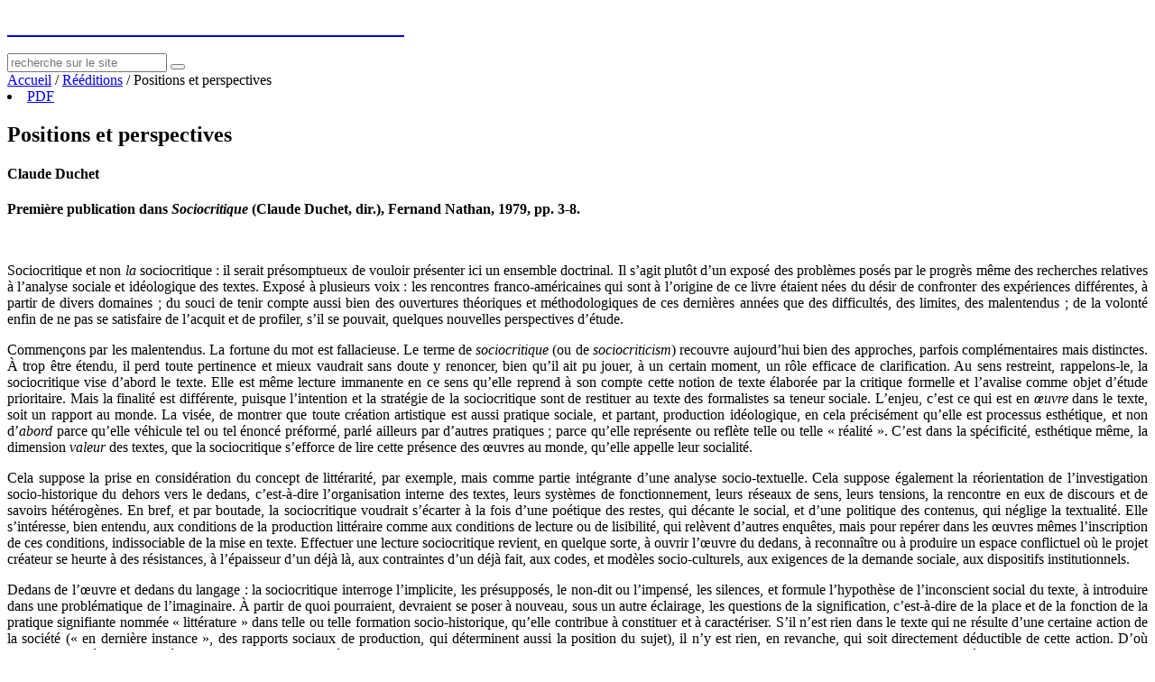

--- FILE ---
content_type: text/html; charset=utf-8
request_url: https://ressources-socius.info/index.php/reeditions/18-reeditions-d-articles/182-positions-et-perspectives
body_size: 10590
content:
<!DOCTYPE HTML>
<html lang="fr-fr" dir="ltr"  data-config='{"twitter":0,"plusone":0,"facebook":0,"style":"default"}'>

<head>
<meta charset="utf-8">
<meta http-equiv="X-UA-Compatible" content="IE=edge">
<meta name="viewport" content="width=device-width, initial-scale=1">
<base href="https://ressources-socius.info/index.php/reeditions/18-reeditions-d-articles/182-positions-et-perspectives" />
	<meta name="keywords" content="sociocritique, Duchet" />
	<meta name="author" content="Claude Duchet" />
	<meta name="description" content="Socius : Ressources sur le littéraire et le social" />
	<meta name="generator" content="Joomla! - Open Source Content Management" />
	<title>Positions et perspectives</title>
	<link href="/templates/yoo_master2/favicon.ico" rel="shortcut icon" type="image/vnd.microsoft.icon" />
	<link href="/plugins/system/jce/css/content.css?aa754b1f19c7df490be4b958cf085e7c" rel="stylesheet" type="text/css" />
	<script src="/media/jui/js/jquery.min.js?15277c140c1a5245db9f7ef1be271e98" type="text/javascript"></script>
	<script src="/media/jui/js/jquery-noconflict.js?15277c140c1a5245db9f7ef1be271e98" type="text/javascript"></script>
	<script src="/media/jui/js/jquery-migrate.min.js?15277c140c1a5245db9f7ef1be271e98" type="text/javascript"></script>
	<script src="/media/system/js/caption.js?15277c140c1a5245db9f7ef1be271e98" type="text/javascript"></script>
	<script src="/media/jui/js/bootstrap.min.js?15277c140c1a5245db9f7ef1be271e98" type="text/javascript"></script>
	<script type="text/javascript">
jQuery(window).on('load',  function() {
				new JCaption('img.caption');
			});jQuery(function($){ initTooltips(); $("body").on("subform-row-add", initTooltips); function initTooltips (event, container) { container = container || document;$(container).find(".hasTooltip").tooltip({"html": true,"container": "body"});} });
	</script>

<link rel="apple-touch-icon-precomposed" href="/templates/yoo_master2/apple_touch_icon.png">
<link rel="stylesheet" href="/templates/yoo_master2/css/bootstrap.css">
<link rel="stylesheet" href="/templates/yoo_master2/css/theme.css">
<link rel="stylesheet" href="/templates/yoo_master2/css/custom.css">
<link rel="stylesheet" href="/templates/yoo_master2/css/menuaccueilimage.css">
<link rel="stylesheet" href="/templates/yoo_master2/js/sidr/stylesheets/jquery.sidr.dark.css">
<link rel="stylesheet" href="/templates/yoo_master2/css/jquery.qtip.min.css">
<script src="/templates/yoo_master2/warp/vendor/uikit/js/uikit.js"></script>
<script src="/templates/yoo_master2/warp/js/social.js"></script>
<script src="/templates/yoo_master2/js/theme.js"></script>
<script src="/templates/yoo_master2/js/retour.js"></script>
<script src="/templates/yoo_master2/js/tablesorter/tablesorter.js"></script>
<script src="/templates/yoo_master2/js/tablesorter/tablesorter.widgets.js"></script>
<script src="/templates/yoo_master2/js/css_browser_selector.min.js"></script>
<script src="/templates/yoo_master2/js/notes.js"></script>
<script src="/templates/yoo_master2/js/flowtype.js"></script>
<script src="/templates/yoo_master2/js/sidr/jquery.sidr.min.js"></script>
<script src="/templates/yoo_master2/js/jquery.qtip.min.js"></script>
                                                                                                                                                                                          <script>
  (function(i,s,o,g,r,a,m){i['GoogleAnalyticsObject']=r;i[r]=i[r]||function(){
  (i[r].q=i[r].q||[]).push(arguments)},i[r].l=1*new Date();a=s.createElement(o),
  m=s.getElementsByTagName(o)[0];a.async=1;a.src=g;m.parentNode.insertBefore(a,m)
  })(window,document,'script','//www.google-analytics.com/analytics.js','ga');

  ga('create', 'UA-50551551-1', 'ressources-socius.info');
  ga('send', 'pageview');
jQuery(document).ready(function() {
	jQuery('html.mobile a.back-to-top').remove();
});
</script>
</head>
<body class="tm-isblog">
<header>
				<div class="tm-headerbar uk-clearfix">

                                                             			<a class="tm-logo" href="https://ressources-socius.info">
	<p><span style="font-size: 18pt; color: #ffffff;"><strong>socius</strong> : ressources sur le littéraire et le social</span></p></a>
                                                                                     
			<div id="barrerecherche" >
					<div class="moduletable">
						
<form id="search-112" class="uk-search" action="/index.php/reeditions" method="post" role="search" data-uk-search="{'source': '/index.php/component/search/?tmpl=raw&amp;type=json&amp;ordering=&amp;searchphrase=all', 'param': 'searchword', 'msgResultsHeader': 'Résultats de la recherche', 'msgMoreResults': 'Plus de résultats', 'msgNoResults': 'Aucun résultat trouvé', flipDropdown: 1}">
	<input class="uk-search-field" type="search" name="searchword" placeholder="recherche sur le site">
	<button class="uk-search-close" type="reset"></button>
	<input type="hidden" name="task"   value="search">
	<input type="hidden" name="option" value="com_search">
	<input type="hidden" name="Itemid" value="125">
</form>		</div>
	
	</div>
		</div>
		                                                                 </header>
	<div class="uk-container uk-container-center">

		
		
		
		
				<div class="tm-middle uk-grid" data-uk-grid-match data-uk-grid-margin>

						<div class="tm-main uk-width-medium-1-1">

												<main class="tm-content">

										<div class = "breadcrumbs" >
<a href="/index.php" class="pathway">Accueil</a>  /  <a href="/index.php/reeditions" class="pathway">Rééditions</a>  /  <span>Positions et perspectives</span></div>
										
<div class="item-page">
				<div class="page-header">
		    <div class="pull-right"><li class="print-icon"><a href="/index.php/reeditions/18-reeditions-d-articles/182-positions-et-perspectives?tmpl=component&amp;format=pdf" onclick="" title="PDF" rel="nofollow"><span class="glyphicon glyphicon-file icon-file"></span>PDF</a></li></div>			<h2>
															Positions et perspectives									</h2>
					<h4>
				Claude Duchet			</h4>
			</div>
	
	
	
		
							<div id="wrapperarticleavecnotes">
	<p style="text-align: justify;"><strong>Première publication dans <em>Sociocritique</em> (Claude Duchet, dir.), Fernand Nathan, 1979, pp. 3-8.</strong></p>
<p style="text-align: justify;">&nbsp;</p>
<p style="text-align: justify;">Sociocritique et non <em>la</em> sociocritique&nbsp;: il serait présomptueux de vouloir présenter ici un ensemble doctrinal. Il s’agit plutôt d’un exposé des problèmes posés par le progrès même des recherches relatives à l’analyse sociale et idéologique des textes. Exposé à plusieurs voix&nbsp;: les rencontres franco-américaines qui sont à l’origine de ce livre étaient nées du désir de confronter des expériences différentes, à partir de divers domaines&nbsp;; du souci de tenir compte aussi bien des ouvertures théoriques et méthodologiques de ces dernières années que des difficultés, des limites, des malentendus&nbsp;; de la volonté enfin de ne pas se satisfaire de l’acquit et de profiler, s’il se pouvait, quelques nouvelles perspectives d’étude.</p>
<p style="text-align: justify;">Commençons par les malentendus. La fortune du mot est fallacieuse. Le terme de <em>sociocritique</em> (ou de <em>sociocriticism</em>) recouvre aujourd’hui bien des approches, parfois complémentaires mais distinctes. À trop être étendu, il perd toute pertinence et mieux vaudrait sans doute y renoncer, bien qu’il ait pu jouer, à un certain moment, un rôle efficace de clarification. Au sens restreint, rappelons-le, la sociocritique vise d’abord le texte. Elle est même lecture immanente en ce sens qu’elle reprend à son compte cette notion de texte élaborée par la critique formelle et l’avalise comme objet d’étude prioritaire. Mais la finalité est différente, puisque l’intention et la stratégie de la sociocritique sont de restituer au texte des formalistes sa teneur sociale. L’enjeu, c’est ce qui est en <em>œuvre</em> dans le texte, soit un rapport au monde. La visée, de montrer que toute création artistique est aussi pratique sociale, et partant, production idéologique, en cela précisément qu’elle est processus esthétique, et non d’<em>abord</em> parce qu’elle véhicule tel ou tel énoncé préformé, parlé ailleurs par d’autres pratiques&nbsp;; parce qu’elle représente ou reflète telle ou telle «&nbsp;réalité&nbsp;». C’est dans la spécificité, esthétique même, la dimension <em>valeur</em> des textes, que la sociocritique s’efforce de lire cette présence des œuvres au monde, qu’elle appelle leur socialité.</p>
<p style="text-align: justify;">Cela suppose la prise en considération du concept de littérarité, par exemple, mais comme partie intégrante d’une analyse socio-textuelle. Cela suppose également la réorientation de l’investigation socio-historique du dehors vers le dedans, c’est-à-dire l’organisation interne des textes, leurs systèmes de fonctionnement, leurs réseaux de sens, leurs tensions, la rencontre en eux de discours et de savoirs hétérogènes. En bref, et par boutade, la sociocritique voudrait s’écarter à la fois d’une poétique des restes, qui décante le social, et d’une politique des contenus, qui néglige la textualité. Elle s’intéresse, bien entendu, aux conditions de la production littéraire comme aux conditions de lecture ou de lisibilité, qui relèvent d’autres enquêtes, mais pour repérer dans les œuvres mêmes l’inscription de ces conditions, indissociable de la mise en texte. Effectuer une lecture sociocritique revient, en quelque sorte, à ouvrir l’œuvre du dedans, à reconnaître ou à produire un espace conflictuel où le projet créateur se heurte à des résistances, à l’épaisseur d’un déjà là, aux contraintes d’un déjà fait, aux codes, et modèles socio-culturels, aux exigences de la demande sociale, aux dispositifs institutionnels.</p>
<p style="text-align: justify;">Dedans de l’œuvre et dedans du langage&nbsp;: la sociocritique interroge l’implicite, les présupposés, le non-dit ou l’impensé, les silences, et formule l’hypothèse de l’inconscient social du texte, à introduire dans une problématique de l’imaginaire. À partir de quoi pourraient, devraient se poser à nouveau, sous un autre éclairage, les questions de la signification, c’est-à-dire de la place et de la fonction de la pratique signifiante nommée «&nbsp;littérature&nbsp;» dans telle ou telle formation socio-historique, qu’elle contribue à constituer et à caractériser. S’il n’est rien dans le texte qui ne résulte d’une certaine action de la société («&nbsp;en dernière instance&nbsp;», des rapports sociaux de production, qui déterminent aussi la position du sujet), il n’y est rien, en revanche, qui soit directement déductible de cette action. D’où l’importance décisive des médiations entre la base socio-économique, la production de biens symboliques et l’imaginaire du scripteur, mais aussi l’affirmation du caractère concret du symbolique (du travail de symbolisation), et de la <em>réalité</em> de l’idéologie, ce qui écarte <em>a priori</em> l’idée d’une hiérarchie des causalités.</p>
<p style="text-align: justify;">Le champ ainsi ouvert est celui d’une sociologie de l’écriture, collective et individuelle, et d’une poétique de la socialité. La sociocritique ne saurait ignorer les apports parallèles des démarches sociologiques situées en amont ou en aval des œuvres&nbsp;: sociologie des écrivains et des faits littéraires, sociologie culturelle ou sociologie de la connaissance, sociologie de la lecture ou de la réception, mais aussi cette sociologie des médiations qui définit peu à peu ses objets en analysant les appareils et les procédures de légitimation. Elle ne peut d’autre part que souligner sa dette à l’égard des travaux de Lucien Goldmann sans lesquels elle n’aurait pu se définir. La «&nbsp;sociologie dialectique de la littérature&nbsp;», terme préférable à mon sens à celui de «&nbsp;structuralisme génétique&nbsp;», s’efforçait en effet de penser ensemble la relation de l’œuvre avec des totalités englobantes (explication) et les structures internes, les cohérences significatives d’un microcosme textuel (compréhension). À la sociocritique Goldmann a, le premier, donné son principe directeur qui pourrait se formuler ainsi&nbsp;: le texte, rien que le texte mais <em>tout</em> le texte&nbsp;: «&nbsp;Au niveau interprétatif et formel, il importe que le chercheur s’en tienne rigoureusement au texte écrit&nbsp;; qu’il <em>ne lui ajoute rien</em>&nbsp;; qu’il en tienne compte dans <em>son intégralité</em>...<sup id="fnref1"><a href="#fn1" rel="footnote">1</a></sup> »</p>
<p style="text-align: justify;">L’ambition d’une totalisation sociologique, sur ces bases, du processus esthétique était excessive&nbsp;; il fallait sans doute l’effort collectif&nbsp;─&nbsp;que Lucien Goldmann souhaitait&nbsp;─&nbsp;d’une équipe interdisciplinaire. Il convient cependant de rappeler d’une part l’énorme retard, en France tout au moins, de la critique sociologique et des théories du texte à l’époque du <em>Dieu caché</em>, et d’autre part les vives résistances institutionnelles et politiques auxquelles se heurtèrent, en France également, les thèses goldmaniennes, jugées selon les cas trop ou trop peu marxistes.</p>
<p style="text-align: justify;">Pour la référence au marxisme, faut-il rappeler avec Roger Fayolle que l’approche marxiste de la littérature n’est pas «&nbsp;<em>un point de vue parmi d’autres</em>, mais <em>un autre point de vue</em> sur les questions littéraires et esthétiques&nbsp;»&nbsp;? Et avec Pierre Barbéris qu’il est «&nbsp;absolument inconcevable (ou illusoire ou mystificateur) de parler aujourd’hui d’une critique marxiste constituée&nbsp;». La sociocritique ne prétend nullement tenir ce rôle, mais s’efforce de contribuer à la mise en place d’une critique matérialiste et au développement de la recherche marxiste. Elle ne pourra avancer dans cette direction que par le dialogue avec les enseignants et chercheurs qui intègrent à leur réflexion et à leur pratique une préoccupation du social, et par la confrontation incessante avec les autres points de vue, sans exclusive. Il est bien certain qu’elle-même est tributaire de ses conditions d’apparition et dénonciation&nbsp;: vague du structuralisme, rejet d’un certain historicisme, essor de la psychanalyse, ébranlement des certitudes dogmatiques, sur fond de crises et de révisions plus ou moins déchirantes. Elle participe donc elle aussi des idéologies «&nbsp;modernistes&nbsp;», et ce n’est qu’insérée dans un processus historique global qu’elle prend sa signification, relative, et non comme vérité <em>a priori</em>, ou comme science du littéraire.</p>
<p style="text-align: justify;">Ces quelques remarques expliquent sans doute le caractère de ce recueil pluriel, polémique, (auto) critique et parfois à distance de son objet, en raison de l’inégal développement de la sociologie littéraire selon les points de départ, les visées et le degré de théorisation de la recherche, en raison aussi d’urgences diverses selon les situations de discours. Les différences d’accent sont précisément la preuve de l’historicité de notre démarche et de nos interrogations. Ma seule inquiétude serait que le terme de <em>sociocritique</em> soit accepté très facilement, néglige la spécificité que j’ai tenté d’évoquer, dispense des concepts à élaborer et prenne seulement, par effet de mode, le relais d’un sociologisme périmé. Il est rassurant à cet égard que plusieurs évitent le mot ou ne l’utilisent qu’avec réticence. À relire et à ordonner l’ensemble de ces contributions, je constate cependant une avancée certaine vers une pertinence d’emploi. Plus d’exigence aussi vis-à-vis des notions reçues et l’insistance sur trois points&nbsp;: le sujet, l’idéologie, les institutions.</p>
<p style="text-align: justify;">Du point de vue sociocritique, l’accent n’est pas mis sur l’auteur, mais sur le sujet de l’écriture, qu’on ne peut évacuer en parlant de sujet de classe. Engagé dans un procès de production, dans le concret d’une pratique, le sujet textuel est à reconnaître dans les clivages sociaux et idéologiques, travaillés dans et par l’imaginaire, qui le font exister <em>aussi</em> comme tel. Au cours des débats ont été mis en cause l’individu interpellé d’Althusser, tout comme le sujet lacanien, pris aux rets du symbolique, ou le locuteur universel idéal de Chomsky. Un collègue américain pose crûment la question&nbsp;: «&nbsp;On se demande pourquoi les êtres humains sont devenus des ombres d’entités théoriques&nbsp;». La sociocritique ne peut ignorer un tel avertissement. Elle a pour le moment plutôt une perspective qu’une théorie du sujet, et devra décider d’un problème d’identité, qui demeure une zone encore aveugle, que le sujet visé soit, en dernier recours, la société, ou le texte même.</p>
<p style="text-align: justify;">Pour l’analyse institutionnelle, la préoccupation en est assez nouvelle, quoique manifeste depuis quelques années chez les sociologues et les historiens de la culture, et plus ou moins présente dans toute théorie des médiations. La question est complexe, puisqu’il s’agit aussi bien de ce qui <em>institue</em> le texte en tant que «&nbsp;texte littéraire&nbsp;» en fonction de normes génériques, de codes d’acceptabilité, de contraintes formelles, que de ce qui le conditionne <em>a priori</em> (le comment, pourquoi, par quoi devient-on écrivain, envisagés en termes d’autonomisation et de légitimation, donc d’intégration à un groupe), et enfin de ce qui, historiquement, l’institutionnalise, le refoule, l’annule ou le marginalise selon des modalités, d’inclusion et d’exclusion (voir sur ce point la contribution de Roger Fayolle). Dans la stricte logique de son propos, la sociocritique devrait essentiellement s’attacher aux traces que laissent dans les textes les pressions et les pratiques institutionnelles, y compris les modèles&nbsp;─&nbsp;ou contre-modèles&nbsp;─&nbsp;culturels et scolaires. Mais ne faut-il pas poser <em>en même temps</em> la question inverse, de la marque du texte dans les institutions, autrement dit de la fonction sociale de la production textuelle&nbsp;? Pierre Kuentz rappelait dans la discussion l’intérêt de cet avertissement de Walter Benjamin&nbsp;: «&nbsp;Avant de nous préoccuper de la situation de l’œuvre d’art à l’égard des institutions, nous devrions nous préoccuper de la place des œuvres d’art dans les institutions&nbsp;».</p>
<p style="text-align: justify;">Quant à l’idéologie&nbsp;─&nbsp;aux idéologies, à l’idéologique&nbsp;─&nbsp;il était inévitable enfin que la chose ou le mot fussent au centre de nos rencontres. Et de fait presque tous les participants ont abordé ce pont-aux-ânes, mais avec plus ou moins de réticence ou d’esquive. Les références canoniques ont été rappelées, mais le déplacement nettement suggéré, d’une part d’un simple système de représentations vers des processus conflictuels, concrets, actifs, instables, où le lecteur est engagé, d’autre part de l’<em>Idéologie allemande</em> vers le livre III du <em>Capital</em>. La discussion a mis en évidence que le mot d’<em>idéologie</em> ne pouvait se concevoir, dans le travail de Marx, que relativement à la lutte des classes, et que Marx n’emploie le terme que pour décrire les <em>effets</em> spécifiques de l’idéologie bourgeoise. À la limite, l’analyse du fonctionnement des formes et des rapports de production peut dispenser d’y recourir. Il importe, en tout cas, de savoir de quoi on parle. Telle récente <em>Histoire des idéologies</em> est en fait une histoire des cultures. L’idéologie n’est pas non plus <em>Weltanschauung</em> ni même «&nbsp;vision du monde&nbsp;», elle ne se réduit pas à un phénomène d’optique (image inverse, brisée, distancée). Et de quel lieu de vérité déciderait-on de lire en clair l’idéologie, de quel réel l’illusion&nbsp;? «&nbsp;Maladies du sujet ou condition du discours&nbsp;», cette formule abrupte, entendue lors d’un autre colloque, résume, à mon sens, le débat. Je dirai pour mon compte que nous sommes tous «&nbsp;malades&nbsp;», que l’idéologie est une dimension de la socialité, née de la division du travail, liée aux structures de pouvoir, qu’elle est condition mais aussi produit de tout discours.</p>
<p style="text-align: justify;">Le problème pour la sociocritique serait alors celui d’une spécificité du travail fictionnel (poétique) par rapport aux énoncés qui traversent le texte. Ce qui ne veut pas dire que ce travail fictionnel échappe aux luttes idéologiques réelles et qu’il n’en soit pas lui-même une manifestation, mais qu’il peut contredire tel ou tel contenu qu’il met en forme, rendre problématique un projet idéologique, notion définie par Pierre Macherey comme la prise de position sous la forme d’un discours à l’intérieur d’un champ conflictuel. Même dans le roman à thèse (étudié par Susan Suleiman) où le projet prend la forme d’une déclaration massive, un certain dialogisme s’instaure qui conteste la thèse. Les mises en garde portent donc surtout contre un emploi vague du mot. Il importe, pour ceux qui ne craignent pas d’y avoir recours, de lui rendre sa charge d’agressivité et, plus précisément, sa valeur topique, d’en faire un point de départ et non une fin. À cet égard la sociocritique ne saurait se restreindre à une lecture de l’idéologie. Le raccourci dangereux serait de couvrir de ce terme tout le social simplement retrouvé dans le texte, ou de n’y voir que le dépôt de la <em>doxa</em>. L’argumentation minutieuse et provocante de Bernard Valette, dénonçant, à la suite de Jean Molino, l’échappatoire des connotations ou des tautologies de «&nbsp;l’idéologie dominante&nbsp;», doit être prise au sérieux. Même ceux des «&nbsp;littéraires&nbsp;» qui entendent par idéologie, avec Louis Althusser, «&nbsp;un système (possédant sa logique et sa rigueur propres) de représentations (images, mythes, idées ou concepts selon les cas) doué d’une existence et d’un rôle historique au sein d’une société donnée&nbsp;», sont loin, me semble-t-il, d’en tirer toutes les conséquences et toutes les exigences programmatiques. Il suffira ici d’évoquer les tâches que, sur la base de cette même définition, Georges Duby proposait naguère aux historiens pour l’étude des corrélations entre les idéologies et la pratique sociale, entre «&nbsp;les structures matérielles&nbsp;» et les mentalités<sup id="fnref2"><a href="#fn2" rel="footnote">2</a></sup>.</p>
<p style="text-align: justify;">«&nbsp;<em>Tout penser historiquement, voilà le marxisme</em><sup id="fnref3"><a href="#fn3" rel="footnote">3</a></sup>&nbsp;»<strong><em>,</em></strong> ce rappel, souligné de Pierre Vilar, dans une discussion serrée des positions althussériennes, n’est pas inutile, puisque l’Histoire est demeurée la grande absente de ces rencontres en ce sens que, même quand elle était nommée, elle manquait à sa place. J’entends par là une histoire à construire, où la littérature tiendrait sa place, aussi étendue que celle des phénomènes sociaux auxquels elle participe. Observés dans l’espace du texte, ces phénomènes n’y sont pas déshistorisés. Le texte historise et socialise ce dont il parle, ce qu’il parle <em>différemment</em>&nbsp;; sa cohérence esthétique (sa différence) est tributaire de conditions contingentes du scriptible comme du lisible. D’autre part, il ne vit que par ce qu’il produit, de lectures, d’effets, de réécritures. Il n’est pas à cet égard d’une autre nature que ces objets divers, ponctuels et sériels, matériels et symboliques, dont l’Histoire fait et refait incessamment son propre texte.</p> 	</div>
	<div id='notes'><hr class='barrenotes'><h3 class='titrenotes'>Notes</h3><div class="footnotes"><ol>
<li id="fn1" class="footnote">
<p>Goldmann (Lucien),&nbsp;<em>Structures mentales et création culturelle</em>, Paris, éd. Anthropos, 1970, p.&nbsp;468.</p>
</li>
<li id="fn2" class="footnote">
<p>Duby (Georges), «&nbsp;Histoire sociale et idéologies des sociétés&nbsp;», dans&nbsp;<em>Faire de l’histoire</em>, sous la direction de Jacques le Goff et Pierre Nora, t. 1, Paris, Gallimard, 1974, p.&nbsp;249 et suivantes.</p>
</li>
<li id="fn3" class="footnote">
<p>Vilar (Pierre), «&nbsp;Histoire marxiste, histoire en construction&nbsp;», <em>ibid.</em>, p.&nbsp;208.</p>
</li>
</ol></div></div><div id='citer'><hr class='barreciter'><h3 class='titreciter'>Pour citer cet article :</h3></div>Claude Duchet, « Positions et perspectives », réédition sur le site des ressources Socius, URL : https://ressources-socius.info/index.php/reeditions/18-reeditions-d-articles/182-positions-et-perspectives, page consultée le 22 January 2026.						</div>
				</main>
				
								<section class="tm-main-bottom uk-grid" data-uk-grid-match="{target:'> div > .uk-panel'}" data-uk-grid-margin>
<div class="uk-width-1-1"><div class="uk-panel uk-panel-box licence-cc">
	<p>&nbsp;<a href="http://creativecommons.org/licenses/by-nc-nd/4.0/" rel="license"><img style="border-width: 0;" src="https://i.creativecommons.org/l/by-nc-nd/4.0/88x31.png" alt="Contrat Creative Commons" /></a>&nbsp;</p>
<p>Le contenu de ce site est mis à disposition selon les termes de la <a href="http://creativecommons.org/licenses/by-nc-nd/4.0/" rel="license">Licence Creative Commons Attribution - Pas d'Utilisation Commerciale - Pas de Modification 4.0 International</a>.</p></div></div>
</section>
				
			</div>
			
                                    
		</div>
		
		
		
			</div>

	
	<a href="#" class="back-to-top" title="Retourner au haut de la page." style="display: none;"></a>
<footer class="basdepage">
	<div class="wrapper tm-footer">
                                  <div class="logochaire"><a href="http://www.chairs-chaires.gc.ca/chairholders-titulaires/profile-fra.aspx?profileId=2736" target="_blank" title="Description de la Chaire de recherche du Canada sur l’histoire de l’édition et la sociologie du littéraire (nouvel onglet">
                                                                                                                                                           <img src="/templates/yoo_master2/css/logoinverse.png" class="imglogochaire"></a>
                                                                   </div>
	<div class="liensbas">
					<div class="moduletable">
						<ul class="nav menu mod-list">
<li class="item-101 default"><a href="/index.php" >Accueil</a></li><li class="item-114"><a href="/index.php/actualites" class="lienInvisible">Actualités</a></li><li class="item-108"><a href="/index.php/bibliographies" >Bibliographies</a></li><li class="item-120 current active"><a href="/index.php/reeditions" >Rééditions</a></li><li class="item-121 parent"><a href="/index.php/lexique" >Lexique</a></li><li class="item-115 parent"><a href="/index.php/liens" >Liens et archives</a></li><li class="item-123"><a href="http://listesocius.hypotheses.org/a-propos" title="Accéder au Carnet de la liste Socius : La liste de diffusion en sociologie de la littérature (nouvel onglet)" target="_blank" rel="noopener noreferrer">La liste de diffusion</a></li><li class="item-125"><a href="/index.php/recherche" >Recherche</a></li></ul>
		</div>
	
	</div>
<div id="copyright">
	Copyright 2014 - Chaire ÉDISOC. Conception du site par <span id="cloakb65914a6ed023c297aa6c4227e00192e">Cette adresse e-mail est protégée contre les robots spammeurs. Vous devez activer le JavaScript pour la visualiser.</span><script type='text/javascript'>
				document.getElementById('cloakb65914a6ed023c297aa6c4227e00192e').innerHTML = '';
				var prefix = '&#109;a' + 'i&#108;' + '&#116;o';
				var path = 'hr' + 'ef' + '=';
				var addyb65914a6ed023c297aa6c4227e00192e = '&#111;l&#105;v&#105;&#101;r.l&#97;p&#111;&#105;nt&#101;' + '&#64;';
				addyb65914a6ed023c297aa6c4227e00192e = addyb65914a6ed023c297aa6c4227e00192e + 'gm&#97;&#105;l' + '&#46;' + 'c&#111;m';
				var addy_textb65914a6ed023c297aa6c4227e00192e = 'Ol&#105;v&#105;&#101;r L&#97;p&#111;&#105;nt&#101;';document.getElementById('cloakb65914a6ed023c297aa6c4227e00192e').innerHTML += '<a ' + path + '\'' + prefix + ':' + addyb65914a6ed023c297aa6c4227e00192e + '\'>'+addy_textb65914a6ed023c297aa6c4227e00192e+'<\/a>';
		</script></div>
	</div>
</footer>
</body>
</html>


--- FILE ---
content_type: text/plain
request_url: https://www.google-analytics.com/j/collect?v=1&_v=j102&a=1672929615&t=pageview&_s=1&dl=https%3A%2F%2Fressources-socius.info%2Findex.php%2Freeditions%2F18-reeditions-d-articles%2F182-positions-et-perspectives&ul=en-us%40posix&dt=Positions%20et%20perspectives&sr=1280x720&vp=1280x720&_u=IEBAAAABAAAAACAAI~&jid=793273127&gjid=167402378&cid=479295831.1769040624&tid=UA-50551551-1&_gid=1462888385.1769040624&_r=1&_slc=1&z=1821385281
body_size: -453
content:
2,cG-N5Z4LT3XGE